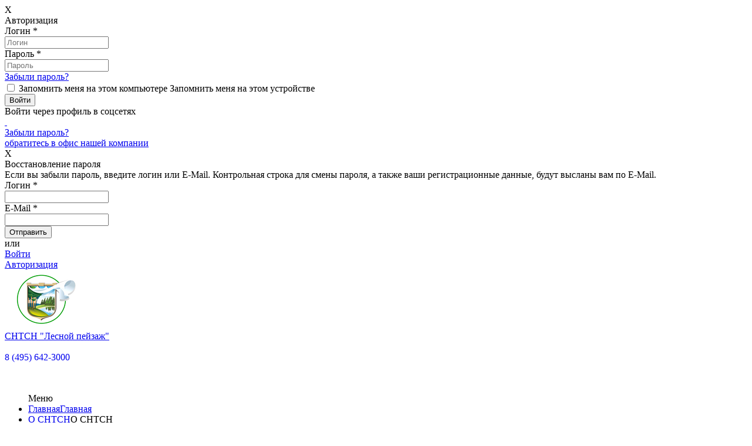

--- FILE ---
content_type: text/html; charset=windows-1251
request_url: https://dnplp.ru/accidents/
body_size: 33103
content:
<!DOCTYPE html>
<html>
	<head>
		<meta name="viewport" content="width=device-width,initial-scale=1,maximum-scale=1,user-scalable=no">
		<meta http-equiv="Content-Type" content="text/html; charset=windows-1251">
<meta name="description" content="СНТСН &quot;Лесной пейзаж&quot;">
<link href="/bitrix/js/socialservices/css/ss.min.css?16872423064772" type="text/css"  rel="stylesheet" >
<link href="/bitrix/js/ui/design-tokens/dist/ui.design-tokens.min.css?170858155022911" type="text/css"  rel="stylesheet" >
<link href="/bitrix/cache/css/s1/citrus_tszh_adaptive_green_copy/page_8fb6f3b7afd23464d8234e17cf1d5fd6/page_8fb6f3b7afd23464d8234e17cf1d5fd6_v1.css?1710230967564" type="text/css"  rel="stylesheet" >
<link href="/bitrix/cache/css/s1/citrus_tszh_adaptive_green_copy/template_8ff283def1a3277f79029296b5ce4c14/template_8ff283def1a3277f79029296b5ce4c14_v1.css?176889570552096" type="text/css"  data-template-style="true" rel="stylesheet" >
<link href="/bitrix/panel/main/popup.min.css?168724244620774" type="text/css"  data-template-style="true"  rel="stylesheet" >
<script>if(!window.BX)window.BX={};if(!window.BX.message)window.BX.message=function(mess){if(typeof mess==='object'){for(let i in mess) {BX.message[i]=mess[i];} return true;}};</script>
<script>(window.BX||top.BX).message({'JS_CORE_LOADING':'Загрузка...','JS_CORE_NO_DATA':'- Нет данных -','JS_CORE_WINDOW_CLOSE':'Закрыть','JS_CORE_WINDOW_EXPAND':'Развернуть','JS_CORE_WINDOW_NARROW':'Свернуть в окно','JS_CORE_WINDOW_SAVE':'Сохранить','JS_CORE_WINDOW_CANCEL':'Отменить','JS_CORE_WINDOW_CONTINUE':'Продолжить','JS_CORE_H':'ч','JS_CORE_M':'м','JS_CORE_S':'с','JSADM_AI_HIDE_EXTRA':'Скрыть лишние','JSADM_AI_ALL_NOTIF':'Показать все','JSADM_AUTH_REQ':'Требуется авторизация!','JS_CORE_WINDOW_AUTH':'Войти','JS_CORE_IMAGE_FULL':'Полный размер'});</script>

<script src="/bitrix/js/main/core/core.min.js?1708581627223197"></script>

<script>BX.Runtime.registerExtension({'name':'main.core','namespace':'BX','loaded':true});</script>
<script>BX.setJSList(['/bitrix/js/main/core/core_ajax.js','/bitrix/js/main/core/core_promise.js','/bitrix/js/main/polyfill/promise/js/promise.js','/bitrix/js/main/loadext/loadext.js','/bitrix/js/main/loadext/extension.js','/bitrix/js/main/polyfill/promise/js/promise.js','/bitrix/js/main/polyfill/find/js/find.js','/bitrix/js/main/polyfill/includes/js/includes.js','/bitrix/js/main/polyfill/matches/js/matches.js','/bitrix/js/ui/polyfill/closest/js/closest.js','/bitrix/js/main/polyfill/fill/main.polyfill.fill.js','/bitrix/js/main/polyfill/find/js/find.js','/bitrix/js/main/polyfill/matches/js/matches.js','/bitrix/js/main/polyfill/core/dist/polyfill.bundle.js','/bitrix/js/main/core/core.js','/bitrix/js/main/polyfill/intersectionobserver/js/intersectionobserver.js','/bitrix/js/main/lazyload/dist/lazyload.bundle.js','/bitrix/js/main/polyfill/core/dist/polyfill.bundle.js','/bitrix/js/main/parambag/dist/parambag.bundle.js']);
</script>
<script>BX.Runtime.registerExtension({'name':'ui.dexie','namespace':'BX.Dexie3','loaded':true});</script>
<script>BX.Runtime.registerExtension({'name':'ls','namespace':'window','loaded':true});</script>
<script>BX.Runtime.registerExtension({'name':'fx','namespace':'window','loaded':true});</script>
<script>BX.Runtime.registerExtension({'name':'fc','namespace':'window','loaded':true});</script>
<script>BX.Runtime.registerExtension({'name':'jquery','namespace':'window','loaded':true});</script>
<script>BX.Runtime.registerExtension({'name':'ui.design-tokens','namespace':'window','loaded':true});</script>
<script>BX.Runtime.registerExtension({'name':'main.pageobject','namespace':'window','loaded':true});</script>
<script>(window.BX||top.BX).message({'JS_CORE_LOADING':'Загрузка...','JS_CORE_NO_DATA':'- Нет данных -','JS_CORE_WINDOW_CLOSE':'Закрыть','JS_CORE_WINDOW_EXPAND':'Развернуть','JS_CORE_WINDOW_NARROW':'Свернуть в окно','JS_CORE_WINDOW_SAVE':'Сохранить','JS_CORE_WINDOW_CANCEL':'Отменить','JS_CORE_WINDOW_CONTINUE':'Продолжить','JS_CORE_H':'ч','JS_CORE_M':'м','JS_CORE_S':'с','JSADM_AI_HIDE_EXTRA':'Скрыть лишние','JSADM_AI_ALL_NOTIF':'Показать все','JSADM_AUTH_REQ':'Требуется авторизация!','JS_CORE_WINDOW_AUTH':'Войти','JS_CORE_IMAGE_FULL':'Полный размер'});</script>
<script>BX.Runtime.registerExtension({'name':'window','namespace':'window','loaded':true});</script>
<script>(window.BX||top.BX).message({'LANGUAGE_ID':'ru','FORMAT_DATE':'DD.MM.YYYY','FORMAT_DATETIME':'DD.MM.YYYY HH:MI:SS','COOKIE_PREFIX':'BITRIX_SM','SERVER_TZ_OFFSET':'10800','UTF_MODE':'N','SITE_ID':'s1','SITE_DIR':'/','USER_ID':'','SERVER_TIME':'1768940803','USER_TZ_OFFSET':'0','USER_TZ_AUTO':'Y','bitrix_sessid':'d99aee034dbe7352d8ef9b9ecfa2cf3c'});</script>


<script  src="/bitrix/cache/js/s1/citrus_tszh_adaptive_green_copy/kernel_main/kernel_main_v1.js?1712409939182585"></script>
<script src="/bitrix/js/ui/dexie/dist/dexie3.bundle.min.js?170858154188274"></script>
<script src="/bitrix/js/main/core/core_ls.min.js?15832280247365"></script>
<script src="/bitrix/js/main/core/core_frame_cache.min.js?170858162211210"></script>
<script src="/bitrix/js/main/jquery/jquery-1.12.4.min.js?168724228297163"></script>
<script src="/bitrix/js/socialservices/ss.js?15832280171419"></script>
<script>BX.setJSList(['/bitrix/js/main/core/core_fx.js','/bitrix/js/main/session.js','/bitrix/js/main/pageobject/pageobject.js','/bitrix/js/main/core/core_window.js','/bitrix/js/main/date/main.date.js','/bitrix/js/main/core/core_date.js','/bitrix/js/main/utils.js','/bitrix/js/main/core/core_tooltip.js','/bitrix/js/main/core/core_timer.js','/bitrix/js/main/dd.js','/bitrix/templates/citrus_tszh_adaptive_green_copy/components/bitrix/system.auth.authorize/.default/script.js','/bitrix/templates/citrus_tszh_adaptive_green_copy/js/script.js','/bitrix/templates/citrus_tszh_adaptive_green_copy/js/detect.min.js','/bitrix/templates/citrus_tszh_adaptive_green_copy/components/bitrix/system.auth.form/header-auth/script.js','/bitrix/templates/citrus_tszh_adaptive_green_copy/components/bitrix/menu/top_multilevel/script.js','/bitrix/components/citrus/system.auth.form/templates/footer-auth/bitrix/system.auth.form/.default/script.js']);</script>
<script>BX.setCSSList(['/bitrix/templates/citrus_tszh_adaptive_green_copy/components/bitrix/system.auth.authorize/.default/style.css','/bitrix/templates/citrus_tszh_adaptive_green_copy/colors.css','/bitrix/components/otr/tszh.header.switcher/templates/.default/style.css','/bitrix/templates/citrus_tszh_adaptive_green_copy/components/bitrix/system.auth.form/header-auth/style.css','/bitrix/templates/citrus_tszh_adaptive_green_copy/components/bitrix/menu/top_multilevel/style.css','/bitrix/templates/citrus_tszh_adaptive_green_copy/components/bitrix/news.list/common/style.css','/bitrix/components/citrus/system.auth.form/templates/footer-auth/bitrix/system.auth.form/.default/style.css','/bitrix/templates/citrus_tszh_adaptive_green_copy/styles.css','/bitrix/templates/citrus_tszh_adaptive_green_copy/template_styles.css']);</script>


<script  src="/bitrix/cache/js/s1/citrus_tszh_adaptive_green_copy/template_d85f58dbd682cb370c61d5707111a44a/template_d85f58dbd682cb370c61d5707111a44a_v1.js?176888187236867"></script>
<script  src="/bitrix/cache/js/s1/citrus_tszh_adaptive_green_copy/page_5d7eb8faa40720ef64753a8bfbd6f213/page_5d7eb8faa40720ef64753a8bfbd6f213_v1.js?17102309671081"></script>
<script type="text/javascript">var _ba = _ba || []; _ba.push(["aid", "07b031e198e7d98494dbeee08082e5cc"]); _ba.push(["host", "dnplp.ru"]); (function() {var ba = document.createElement("script"); ba.type = "text/javascript"; ba.async = true;ba.src = (document.location.protocol == "https:" ? "https://" : "http://") + "bitrix.info/ba.js";var s = document.getElementsByTagName("script")[0];s.parentNode.insertBefore(ba, s);})();</script>


		<title>Документы</title>
<!-- Yandex.Metrika counter -->
<script type="text/javascript" >
    (function (d, w, c) {
        (w[c] = w[c] || []).push(function() {
            try {
                w.yaCounter49604044 = new Ya.Metrika2({
                    id:49604044,
                    clickmap:true,
                    trackLinks:true,
                    accurateTrackBounce:true,
                    webvisor:true
                });
            } catch(e) { }
        });

        var n = d.getElementsByTagName("script")[0],
            s = d.createElement("script"),
            f = function () { n.parentNode.insertBefore(s, n); };
        s.type = "text/javascript";
        s.async = true;
        s.src = "https://mc.yandex.ru/metrika/tag.js";

        if (w.opera == "[object Opera]") {
            d.addEventListener("DOMContentLoaded", f, false);
        } else { f(); }
    })(document, window, "yandex_metrika_callbacks2");
</script>
<noscript><div><img src="https://mc.yandex.ru/watch/49604044" style="position:absolute; left:-9999px;" alt="" /></div></noscript>
<!-- /Yandex.Metrika counter -->
<style>
		/*&#206;&#244;&#238;&#240;&#236;&#235;&#229;&#237;&#232;&#229;*/
		.modalDialog {
			position: fixed;
			font-family: Arial, Helvetica, sans-serif;
			top: 0;
			right: 0;
			bottom: 0;
			left: 0;
			background: rgba(0,0,0,0.8);
			z-index: 99999;
			-webkit-transition: opacity 400ms ease-in;
			-moz-transition: opacity 400ms ease-in;
			transition: opacity 400ms ease-in;
			display: none;
			pointer-events: auto;
		}
		/*&#206;&#242;&#234;&#240;&#251;&#242;&#232;&#229;*/
		.modalDialog:target {
			display: block;
			pointer-events: auto;
		}

		.modalDialog > div {
			width: 400px;
			position: relative;
			margin: 15% auto;
			padding: 20px 20px 20px 20px;
			border-radius: 10px;
			background: #FFF;
			background: #e7e4dc;
			border: 2px solid #00a00b;
		}
		/*&#199;&#224;&#234;&#240;&#251;&#242;&#232;&#229; &#238;&#234;&#237;&#224;*/
		/*.close1 {
			background: #606061;
			color: #FFFFFF;
			line-height: 25px;
			position: absolute;
			right: -12px;
			text-align: center;
			top: -10px;
			width: 24px;
			text-decoration: none;
			font-weight: bold;
			-webkit-border-radius: 12px;
			-moz-border-radius: 12px;
			border-radius: 12px;
			-moz-box-shadow: 1px 1px 3px #000;
			-webkit-box-shadow: 1px 1px 3px #000;
			box-shadow: 1px 1px 3px #000;
		}*/
	/*.modalDialog > div > form > button{
			background: #f07b02;
}*/

		.close:hover { background: #ff9933; }
		#send_info{color:#ffffff;font-size: 16px;}
	</style>
	</head>
<body>
	<header>
		        
<section class="top-switcher">
</section>

		<div class="top-line">
			<div class="top-line__box">
				<!--noindex--><!--'start_frame_cache_iIjGFB'-->	<div class="shadow hidden"></div>				
		<div class="window hidden" id="window-auth">
			<div class="window__close">X</div>
			<form class="block-auth-form" name="system_auth_form6zOYVN" method="post" target="_top" action="/accidents/?login=yes">
										<input type="hidden" name="tourl" value="/personal/info/" />
						
							<input type="hidden" name="AUTH_FORM" value="Y" />
				<input type="hidden" name="TYPE" value="AUTH" />					
				<div class="window__title">Авторизация</div>
				<div class="window__hr"></div>
				<div class="window__inputs">
					<div class="window__block">
						<div class="window__input-name">Логин <span class="window__input-star">*</span></div>
						<input class="window__input" type="text" name="USER_LOGIN" maxlength="50" value="" placeholder="Логин">
					</div>
					<div class="window__block">
						<div class="window__input-name">Пароль <span class="window__input-star">*</span></div>
						<input class="window__input" type="password" name="USER_PASSWORD" maxlength="50" placeholder="Пароль" />
						<div class="window__input-recall"><a href="javascript:void(0)" class="window-open" window="window-password-recovery">Забыли пароль?</a></div>
					</div>
				</div>
				<div class="window__checkform">
					<input class="window__checkbox" id="checkbox" type="checkbox" name="USER_REMEMBER"> 
					<label for="checkbox" class="window__checkbox-text">
						<span class="window__checkbox-text_pc">Запомнить меня на этом компьютере</span>
						<span class="window__checkbox-text_mb">Запомнить меня на этом устройстве</span>
					</label>
				</div>
				<div class="window__checkbutton">
					<input class="window__button" type="submit" value="Войти">
				</div>
				<div class="block-auth-form__error">
				</div>
			</form>
			<div class="window__hr"></div>
						<div class="window__networks">
	<form method="post" name="bx_auth_servicesform" target="_top" action="/accidents/?login=yes">
		<div class="networks__title">Войти через профиль в соцсетях</div>
		<div class="networks__items">
							<a href="javascript:void(0)" class="networks__item" onclick="BxShowAuthService('MailRuOpenID', 'form')" id="bx_auth_href_formMailRuOpenID">
					<img class="networks__item-img" src="/bitrix/templates/citrus_tszh_adaptive_green_copy/images/mail.ru.png" alt=""/>
				</a>
							<a href="javascript:void(0)" class="networks__item" onclick="BxShowAuthService('Livejournal', 'form')" id="bx_auth_href_formLivejournal">
					<img class="networks__item-img" src="/bitrix/templates/citrus_tszh_adaptive_green_copy/images/lv.png" alt=""/>
				</a>
						<div class="bx-auth-service-form form-theme-default" id="bx_auth_servform" style="display:none">
												<div id="bx_auth_serv_formOpenID" style="display:none">
<span class="bx-ss-icon openid"></span>
<span>OpenID:</span>
<input type="text" name="OPENID_IDENTITY_OPENID" value="" size="30" />
<input type="hidden" name="sessid" id="sessid" value="d99aee034dbe7352d8ef9b9ecfa2cf3c" />
<input type="hidden" name="auth_service_error" value="" />
<input type="submit" class="button" name="" value="Войти" />
</div>
																<div id="bx_auth_serv_formMailRuOpenID" style="display:none">
<span class="bx-ss-icon openid-mail-ru"></span>
<input type="text" name="OPENID_IDENTITY_MAILRU" value="" size="20" />
<span>@mail.ru</span>
<input type="hidden" name="sessid" id="sessid_1" value="d99aee034dbe7352d8ef9b9ecfa2cf3c" />
<input type="hidden" name="auth_service_error" value="" />
<input type="submit" class="button" name="" value="Войти" />
</div>
																<div id="bx_auth_serv_formLivejournal" style="display:none">
<span class="bx-ss-icon livejournal"></span>
<input type="text" name="OPENID_IDENTITY_LIVEJOURNAL" value="" size="20" />
<span>.livejournal.com</span>
<input type="hidden" name="sessid" id="sessid_2" value="d99aee034dbe7352d8ef9b9ecfa2cf3c" />
<input type="hidden" name="auth_service_error" value="" />
<input type="submit" class="button" name="" value="Войти" />
</div>
																<div id="bx_auth_serv_formLiveinternet" style="display:none">
<span class="bx-ss-icon liveinternet"></span>
<span>liveinternet.ru/users/</span>
<input type="text" name="OPENID_IDENTITY_LIVEINTERNET" value="" size="15" />
<input type="hidden" name="sessid" id="sessid_3" value="d99aee034dbe7352d8ef9b9ecfa2cf3c" />
<input type="hidden" name="auth_service_error" value="" />
<input type="submit" class="button" name="" value="Войти" />
</div>
																<div id="bx_auth_serv_formBlogger" style="display:none">
<span class="bx-ss-icon blogger"></span>
<input type="text" name="OPENID_IDENTITY_BLOGGER" value="" size="20" />
<span>.blogspot.com</span>
<input type="hidden" name="sessid" id="sessid_4" value="d99aee034dbe7352d8ef9b9ecfa2cf3c" />
<input type="hidden" name="auth_service_error" value="" />
<input type="submit" class="button" name="" value="Войти" />
</div>
										</div>
					</div>
		<input type="hidden" name="auth_service_id" value="" />
	</form>
</div>						<div class="window__mobi-recall"><a class="mobi-recall__link window-open" href="javascript:void(0)" window="window-password-recovery">Забыли пароль?</a></div>
			<div class="window__info">
				<div class="window__info-text"></div>
				<a class="window-close window__info-link" onclick='$("#contact-user-name").focus()' href="#contact">обратитесь в офис нашей компании</a>
			</div>
		</div>
			<!-------------------------------------------->		
			<div class="window hidden" id="window-password-recovery">
				<div class="window__close">X</div>
				<form class="block-password-recovery-form" name="system_password-recovery_form6zOYVN" method="post" target="_top" action="/accidents/?login=yes">
                    <input type="hidden" name="AUTH_FORM" value="Y">
                    <input type="hidden" name="TYPE" value="SEND_PWD">
					<div class="window__title">Восстановление пароля</div>		
					<div class="window__hr"></div>		
					<div class="window__description">
						<span class="window__description_bold">Если вы забыли пароль, введите логин или E-Mail.</span>
						Контрольная строка для смены пароля, а также ваши регистрационные данные, будут высланы вам по E-Mail.					</div>
					<div class="window__inputs">
						<div class="window__block">
							<div class="window__input-name_pas">Логин <span class="window__input-star">*</span></div>
							<input class="window__input" type="text" name="USER_LOGIN" placeholder="">
						</div>
						<div class="window__block">
							<div class="window__input-name_pas">E-Mail <span class="window__input-star">*</span></div>
							<input class="window__input" type="text" name="USER_EMAIL" placeholder="">
						</div>
					</div>		
					<div class="window__control">
						<input class="window__sendbutton" type="submit" value="Отправить">
						<div class="window__text_or">или</div>
						<a class="window__enter window-open" href="javascript:void(0)" window="window-auth">Войти</a>
					</div>
                    <div class="block-password-recovery-form__error">
                    </div>
                    <div class="block-password-recovery-form__account_info_sent">
                    </div>
				</form>
			</div>
			<span class="top-line__right"><a class="top-line__link window-open" href="javascript:void(0)" window="window-auth">Авторизация</a></span>
<script type="text/javascript">
	var tszh = {};
    tszh.siteDir = "\/";
</script>
<!--'end_frame_cache_iIjGFB'--><!--/noindex-->
			</div>
		</div>

		<div class="head-info">
			<div class="logo">
	<div class="logo__box">
 <a href="/">
		<div class="logo__image">
 <img alt="Лесной пейзаж" src="/upload/medialibrary/eff/logo-green.png" title="Лесной пейзаж" class="logo__image-img">
		</div>
		<div class="logo__text">
			 СНТСН "Лесной пейзаж"
		</div>
 </a>
	</div>
</div>
<br>			<div class="numbers">
 <a href="tel:84956423000" style="text-decoration:none;"><span class="numbers__number numbers__number_bold">8 (495) 642-3000</span></a>
</div>
 <br>		</div>
		<div class="menu" id="menu_top">
	<div class="menu-box">
		<ul class="menu-box__ul">
			<div class="menu-mobi">
				<div class="menu-mobi__image">
					<img class="" src="/bitrix/templates/citrus_tszh_adaptive_green_copy/images/menu.png" alt=""/>
				</div>
				<div class="menu-mobi__text">
					Меню				</div>
			</div>
	<li class="menu__item"><a href="https://dnplp.ru" class="hidden-mobi dropdown-menu__link">Главная</a><span class="visible-mobi menu__link"><a href="https://dnplp.ru">Главная</a></span></li>
	<li class="menu__item"><a href="/about/" class="hidden-mobi dropdown-menu__link">О СНТСН</a><span class="visible-mobi menu__link">О СНТСН</span><div class="dropdown-menu"><div class="dropdown-menu__triangle"></div><ul class="dropdown-menu__ul">	<li class="dropdown-menu__item"><a href="/about/oprosy/" class="dropdown-menu__link">Опросы</a></li>
	<li class="dropdown-menu__item"><a href="/photogallery/" class="dropdown-menu__link">Фотогалерея</a></li>
	<li class="dropdown-menu__item"><a href="/contacts/" class="dropdown-menu__link">Контакты</a></li>
	<li class="dropdown-menu__item"><a href="/about/karty-poselkov.php" class="dropdown-menu__link">Карты поселков</a></li>
</ul></div></li>	<li class="menu__item"><a href="/news/" class="hidden-mobi dropdown-menu__link">Новости</a><span class="visible-mobi menu__link"><a href="/news/">Новости</a></span></li>
	<li class="menu__item"><a href="/documents/" class="hidden-mobi dropdown-menu__link">Документы</a><span class="visible-mobi menu__link">Документы</span><div class="dropdown-menu"><div class="dropdown-menu__triangle"></div><ul class="dropdown-menu__ul">	<li class="dropdown-menu__item"><a href="/documents/ooc-chlenov-sntsn-lesnoy-peyzazh-2-10-22/" class="dropdown-menu__link">OOC членов СНТСН &quot;Лесной пейзаж&quot; 04.09.22</a></li>
	<li class="dropdown-menu__item"><a href="/documents/ocherednoe-obshchee-sobranie-chlenov-sntsn-lesnoy-peyzazh-19-iyunya-2022/" class="dropdown-menu__link">Очередное общее собрание членов СНТСН &quot;Лесной пейзаж&quot; 18 июня 2022</a></li>
	<li class="dropdown-menu__item"><a href="/documents/ocherednoe-obshchee-sobranie-chlenov-sntsn-lesnoy-peyzazh-2022/" class="dropdown-menu__link">Очередное общее собрание членов СНТСН &quot;Лесной пейзаж&quot; 29 мая 2022</a></li>
</ul></div></li>	<li class="menu__item"><a href="/questions-and-answers/" class="hidden-mobi dropdown-menu__link">Вопрос-Ответ</a><span class="visible-mobi menu__link"><a href="/questions-and-answers/">Вопрос-Ответ</a></span></li>
	<li class="menu__item menu__link_active"><a href="/accidents/" class="hidden-mobi dropdown-menu__link">Происшествия</a><span class="visible-mobi menu__link menu__link_active"><a href="/accidents/">Происшествия</a></span></li>
	<li class="menu__item"><a href="/forum/forum1/" class="hidden-mobi dropdown-menu__link">Форум</a><span class="visible-mobi menu__link"><a href="/forum/forum1/">Форум</a></span></li>
	<li class="menu__item"><a href="/personal/" class="hidden-mobi dropdown-menu__link">Личный кабинет</a><span class="visible-mobi menu__link"><a href="/personal/">Личный кабинет</a></span><div class="dropdown-menu"><div class="dropdown-menu__triangle"></div><ul class="dropdown-menu__ul">	<li class="dropdown-menu__item"><a href="/personal/index.php" class="dropdown-menu__link">Общая информация</a></li>
	<li class="dropdown-menu__item"><a href="/personal/circulating-sheet/" class="dropdown-menu__link">История начислений и оплат</a></li>
	<li class="dropdown-menu__item"><a href="/personal/receipt/" class="dropdown-menu__link">Квитанция на оплату коммунальных услуг</a></li>
	<li class="dropdown-menu__item pay_utilities"><a href="/personal/payment/" class="dropdown-menu__link">Оплатить услуги через сайт</a></li>
	<li class="dropdown-menu__item"><a href="/personal/subscription/" class="dropdown-menu__link">Управление подпиской</a></li>
</ul></li></ul>
	</div>
</div>
<div class="breadcrumbs visible-desktop">
            <a class="breadcrumbs__link" href="/"
           title="СНТСН "Лесной пейзаж"">
            СНТСН "Лесной пейзаж"        </a>
        <span class="breadcrumbs__arrow"></span>
        Происшествия</div>

	</header>
<div class="content">
	<div class="content__page">
	<div class="content__padding">
				<div class="breadcrumbs ">
			&larr; <a class="breadcrumbs__link" href="../">Назад</a>
		</div>
				<div class="div-flex">
		<div class="visible-desktop">
			<div id="left-area">
	<p class="left-area-title">
		 Последние документы
	</p>
	 <div class="news">
    <div class="news__items">
                                <div class="news__item">
                <div class="news__item-container">
                                    <div class="news__item-date">14.10.2022</div>
                
                                    <div class="news__item-title">
                                            <a class="news__item-link" href="/documents/ooc-chlenov-sntsn-lesnoy-peyzazh-2-10-22/uvedomlenie_o_priznanii_nesostoyavshimsya_obshchego_sobraniya_chlenov_sntsn_lesnoy_peyzazh_provedennogo_v_period_s_04_sentyabrya_2022_goda_po_02_oktyabrya_2022_goda.html">УВЕДОМЛЕНИЕ  о признании несостоявшимся общего собрания членов СНТСН «Лесной пейзаж», проведенного в период с «04» сентября 2022 года по «02» октября 2022 года</a>
                                        </div>
                
                    
                                </div>
            </div>
                                <div class="news__item">
                <div class="news__item-container">
                                    <div class="news__item-date">17.09.2022</div>
                
                                    <div class="news__item-title">
                                            <a class="news__item-link" href="/documents/ooc-chlenov-sntsn-lesnoy-peyzazh-2-10-22/doverennost%2004.09.22.html">Доверенность</a>
                                        </div>
                
                    
                                </div>
            </div>
                                <div class="news__item">
                <div class="news__item-container">
                                    <div class="news__item-date">17.09.2022</div>
                
                                    <div class="news__item-title">
                                            <a class="news__item-link" href="/documents/ooc-chlenov-sntsn-lesnoy-peyzazh-2-10-22/byulleten_04_09_22.html">Бюллетень </a>
                                        </div>
                
                    
                                </div>
            </div>
                                <div class="news__item">
                <div class="news__item-container">
                                    <div class="news__item-date">28.08.2022</div>
                
                                    <div class="news__item-title">
                                            <a class="news__item-link" href="/documents/ooc-chlenov-sntsn-lesnoy-peyzazh-2-10-22/prikhodno_raskhodnaya_smeta_za_2021_god_4.9.22.html">Приходно-расходная Смета за 2021 год</a>
                                        </div>
                
                    
                                </div>
            </div>
                                <div class="news__item">
                <div class="news__item-container">
                                    <div class="news__item-date">28.08.2022</div>
                
                                    <div class="news__item-title">
                                            <a class="news__item-link" href="/documents/ooc-chlenov-sntsn-lesnoy-peyzazh-2-10-22/reglament_oss_4.9.22.html">Регламент ОСС</a>
                                        </div>
                
                    
                                </div>
            </div>
            </div>
</div>
<br>
	<div class="list-more">
 <br>
 <a href="http://dnplp.ru/documents/">Все документы</a>
	</div>
</div>
 <br>		</div>
		<div class="subpage">

			<div class="stat-auth-form">
    </div></div></div></div>    <div class="cabinet cont-p">
        			<div class="payment-info">
			<div class="page-title payment-info__title">
				Оплатите услуги онлайн			</div>
			<a href="/personal/payment/" class="auth__button">
				Перейти к оплате			</a>
		</div>
		<form class="block-auth-form" name="system_auth_formPqgS8z" method="post" target="_top" action="/accidents/?login=yes">
				<input type="hidden" name="tourl" value="/personal/info/" />
				<input type="hidden" name="AUTH_FORM" value="Y" />
		<input type="hidden" name="TYPE" value="AUTH" />
		<div class="auth">
			<div class="auth__form">
				<div class="auth__head">Войти в личный кабинет</div>
				<div class="auth__inputs">
					<input class="auth__input" type="text" name="USER_LOGIN" maxlength="50" placeholder="Логин" />
                    <div class="password_container">
                        <input class="auth__input" id="password-input" type="password" name="USER_PASSWORD" maxlength="50" placeholder="Пароль"/>
                        <a href="#" class="password-control" onclick="return show_hide_password(this);"></a>
                    </div>
					<input class="auth__input" type="text" name="captcha_word" id="captcha_word_foot" placeholder="Введите слово на картинке" value="" style="display: none;"/>
					<img id="captcha_img_foot" src="/bitrix/tools/captcha.php?captcha_sid=" class="auth__captcha-img"
					     alt="CAPTCHA" style="display: none;"/>
					<input type="hidden" name="captcha_sid" id="captcha_sid_foot" value=""/>
				</div>
				<div class="auth__checkform">
					<input class="auth__checkbox" id="auth__checkbox" type="checkbox" name="USER_REMEMBER"/>
					<label for="auth__checkbox" class="checkbox__text">
						<span class="visible-desktop">Запомнить меня на этом компьютере</span>
						<span class="visible-tablet visible-mobi">Запомнить меня на этом устройстве</span>
					</label>
				</div>
				<div class="block-auth-form__error">
				</div>
				<div class="auth__checkbutton">
					<input class="auth__button" type="submit" value="Войти"/>
				</div>
                <div class="remind-password">
                    <a class="window-open auth-info__link" href="javascript:void(0)" window="window-password-recovery">Забыли пароль?</a>
                </div>
			</div>
		</div>
	</form>
        <div class="auth-info">
            <div class="auth-info__text">РџРѕСЃР»РµВ Р°РІС‚РѕСЂРёР·Р°С†РёРё РЅР°В СЃР°Р№С‚Рµ РІС‹В СЃРјРѕР¶РµС‚Рµ:</div>
            <ul class="auth-info__ul">
                <li class="auth-info__li">
                    <span class="auth-info__link">РћРїР»Р°С‚РёС‚СЊ СѓСЃР»СѓРіРё</span>
                </li>
                <li class="auth-info__li">
                    <span class="auth-info__link">РџРѕСЃРјРѕС‚СЂРµС‚СЊ Р±Р°Р»Р°РЅСЃ Р»РёС†РµРІРѕРіРѕ СЃС‡РµС‚Р°</span>
                </li>
                <li class="auth-info__li">
                    <span class="auth-info__link">РџРµСЂРµРґР°С‚СЊ РїРѕРєР°Р·Р°РЅРёСЏ</span>
                </li>
                <li class="auth-info__li">
                    <span class="auth-info__link">Р Р°СЃРїРµС‡Р°С‚Р°С‚СЊ РєРІРёС‚Р°РЅС†РёСЋ</span>
                </li>
            </ul>
        </div>
    </div>
        </div>
		<footer>
            			<div class="contacts">
				<div class="contacts__block cont-p">

					<div class="information">
                        <div class="information__block">
	<div class="contacts__title">
		 Контакты
	</div>
</div>
 &nbsp;<br>
 <br>
 <br>
<div class="contacts__item">
	<div class="contacts__name">
		 Адрес
	</div>
 <span style="font-size: 16px; color: #333333;">Москва, поселение Краснопахорское<br>
	 СНТСН "Лесной пейзаж"&nbsp;&nbsp;<br>
 <br>
 </span>
</div>
<div class="contacts__item">
	<div class="contacts__name">
		 Телефон
	</div>
	<div class="contacts__tel">
 <a href="tel:84956423000;" style="text-decoration:none;color:#000000;">&nbsp;</a><a href="tel:84956423000;">+7 (495) 642-30-00</a>
	</div>
</div>
<div class="contacts__item">
	<div class="contacts__name">
		 E-mail
	</div>
	<div class="contacts__email">
 <a href="mailto:sekplp@gmail.com">sekplp@gmail.com</a>
	</div>
</div>
<div class="contacts__item">
	<div class="contacts__name">
		 Диспетчер
	</div>
	<div class="contacts__tel">
 <a href="tel:84956423000;" style="text-decoration:none;color:#000000;">&nbsp;</a><a href="tel:84956423000;">+7 (495) 642-30-00</a>&nbsp; доб. 4 (с 10:00 до 18:00)
	</div>
	<div class="contacts__tel">
 <a href="tel:89309607832;" style="text-decoration:none;color:#000000;">&nbsp;</a><a href="tel:89309607832;">+7 (930) 960-78-32</a>&nbsp;(с 10:00 до 18:00)
	</div>
	<div class="contacts__email">
 <a href="mailto:komendant@dnplp.ru">komendant@dnplp.ru</a>
	</div>
</div>
<div class="contacts__item">
	<div class="contacts__name">
		 Бухгалтерия
	</div>
	<div class="contacts__tel">
 <a href="tel:84956423000;" style="text-decoration:none;color:#000000;">&nbsp;</a><a href="tel:84956423000;">+7 (495) 642-30-00</a>&nbsp; доб. 3 (с 10:00 до 18:00)<br>
		 &nbsp;<a href="tel:89309607823;">+7 (930) 960-78-23</a>&nbsp;(с 10:00 до 18:00)
	</div>
	<div class="contacts__email">
 <a href="mailto:buh@dnplp.ru">buh@dnplp.ru</a>
	</div>
	<div class="contacts__email">
 <a href="mailto:les@dnplp.ru;">les@dnplp.ru</a>
	</div>
</div>
<div class="contacts__item">
	<div class="contacts__name">
		 Главный энергетик
	</div>
	<div class="contacts__email">
 <a href="mailto:energetik@dnplp.ru;">energetik@dnplp.ru</a>
	</div>
</div>
<div class="contacts__item">
 <br>
	<div class="contacts__name">
		 Главный инженер
	</div>
	<div class="contacts__tel">
 <a href="tel:89309607833;" style="text-decoration:none;color:#000000;">&nbsp;</a><a href="tel:89309607833;">+7 (930) 960-78-33</a>&nbsp;(с 10:00 до 18:00)
	</div>
	<div class="contacts__email">
 <a href="mailto:enginer@dnplp.ru;">enginer@dnplp.ru</a>
	</div>
</div>
<div class="contacts__item">
 <br>
	<div class="contacts__name">
		 Председатель
	</div>
	<div class="contacts__tel">
 <a href="tel:89309607803;" style="text-decoration:none;color:#000000;">&nbsp;</a><a href="tel:89309607803;">+7 (930) 960-78-03</a>&nbsp;(с 10:00 до 18:00)
	</div>
 <br>
 <br>
</div>
 <br>					</div>
					                    				</div>
			</div>
            <div class="footer">
	<div class="footer__box">
		<div class="footer__text">
 <span class="footer__cop">© Copyright 2011–2026 | СНТСН</span><span class="footer__dev">&nbsp;"Лесной пейзаж"</span>
		</div>
	</div>
</div>		</footer>
	</body>
</html>